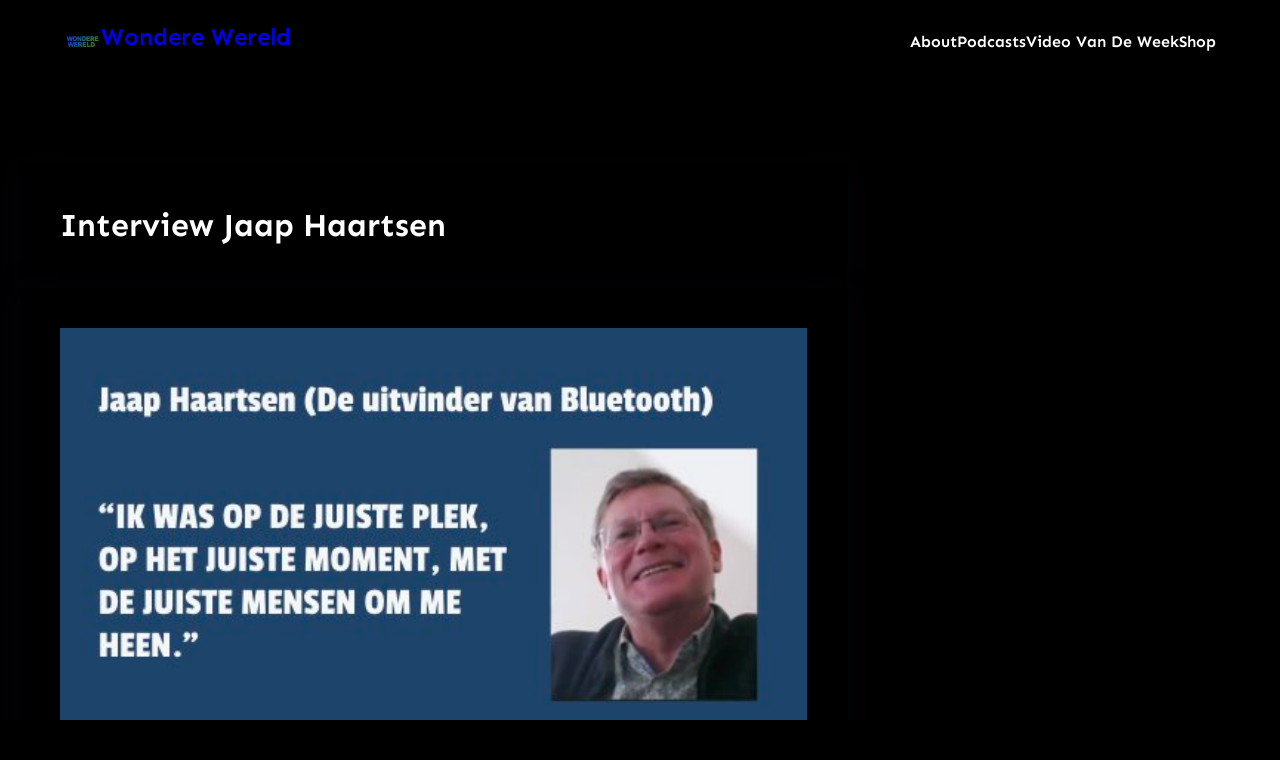

--- FILE ---
content_type: text/css
request_url: https://www.wonderewereld.nl/wp-content/themes/gutenify-virtual-reality/css/theme-style.css?ver=20240819-180220
body_size: 521
content:
.taxonomy-category.wp-block-post-terms a, 
.taxonomy-post_tag.wp-block-post-terms a, .wp-block-tag-cloud a {
    border: none;
    background: var(--wp--preset--color--secondary);
    padding: 0 10px;
}

.wp-block-buttons .wp-block-button.is-style-outline .wp-block-button__link:hover {
    border-color:  var(--wp--preset--color--primary);
    background-color:  var(--wp--preset--color--primary);
    color: var(--wp--preset--color--black);
}
	
.wp-block-navigation ul li.current-menu-item > a {
    color: var(--wp--preset--color--primary);
}


input[type="button"],
input[type="reset"],
input[type="submit"]{
	border: none;
	
}
input[type="button"], input[type="reset"], input[type="submit"] {
  border: none;
  background: var(--wp--preset--color--primary);
  color: var(--wp--preset--color--black);
  padding: 10px 30px;
  cursor: pointer;
  font-size: 17px;
  line-height: 1.5;

}
input[type=color], input[type=date], input[type=datetime-local], input[type=datetime], input[type=email], input[type=month], input[type=number], input[type=password], input[type=range], input[type=search], input[type=tel], input[type=text], input[type=time], input[type=url], input[type=week], select, textarea {

  color: var(--wp--preset--color--foreground);
}
.is-style-underline a {
	position: relative;
	padding: 0 0 2px;
	align-items: center;
	margin: 0;
	background-color: transparent;
	color: var(--wp--preset--color--foreground);
	overflow: visible;
  }

  .is-style-underline a::before {
	position: absolute;
	left: 0;
	top: 100%;
	width: 50%;
	height: 2px;
	content: '';
	background-color: var(--wp--preset--color--foreground);
	transition: all 0.4s;
  }

  .is-style-underline.white-underline a::before {
	background-color: var(--wp--preset--color--white);
  }

  .is-style-underline a:hover {
	background: none !important;
  }

  .is-style-underline a:hover::before {
	width: 100%;
  }


  p.wp-block-post-excerpt__more-text {
    margin-top: 0;
}

.editor-styles-wrapper .wp-site-blocks > * + *, 
.editor-styles-wrapper .wp-site-blocks > * + * + *, 
.wp-site-blocks > * + *, .wp-site-blocks > * + * + *, 
.editor-styles-wrapper .wp-site-blocks > * + * {
  margin: 0!important;
  margin-block-start: 0;
}
.editor-styles-wrapper .wp-site-blocks > * + * {
  margin-block-start: 0!important;
}

